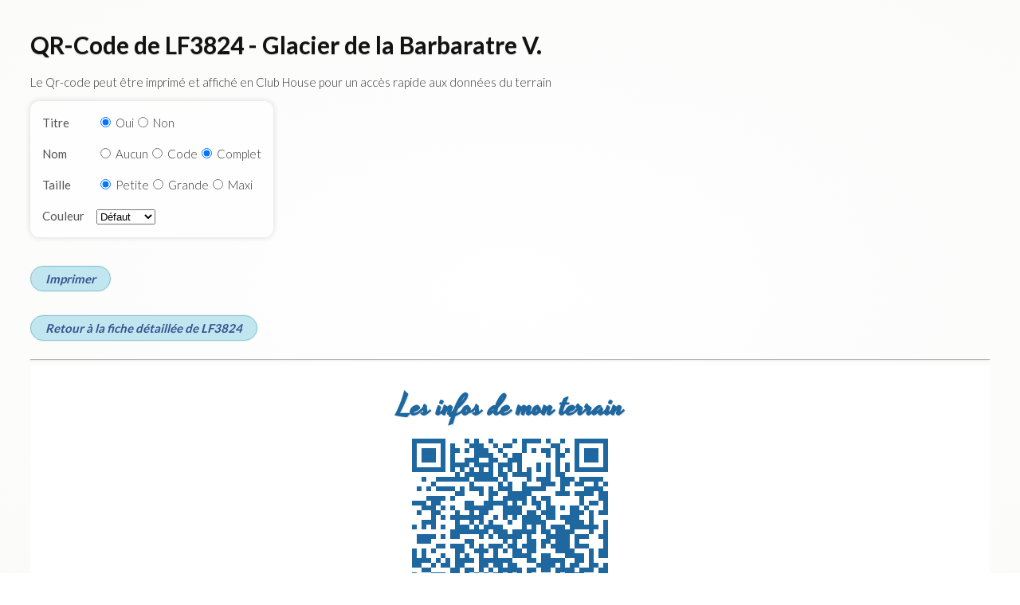

--- FILE ---
content_type: text/html; charset=UTF-8
request_url: https://map.aerobreak.com/qrcode.php?id=LF3824&d=1719196451&z=12&lt=45.160556&lg=6.1388890000001&ct=altisurfaces
body_size: 4192
content:
<!DOCTYPE HTML PUBLIC "-//W3C//DTD HTML 4.0 Transitional//EN"><html><head>
<title>QR-CODE LF3824 - Glacier de la Barbaratre V.</title>
<META NAME="DESCRIPTION" CONTENT="QR-CODE de l'aérodrome LF3824">
<meta http-equiv="content-type" content="text/html; charset=utf-8" lang="fr"><meta name="viewport" content="width=device-width, initial-scale=1.0, maximum-scale=1.0"><script src="js/script-qrcode.js"></script><link rel="stylesheet" href="style/style-qrcode.css"><link rel="stylesheet" href="style/style-fiche.css?v=20221021"></head>
<body><div class="css_noprint"><h1 id="css_js-prox-title">QR-Code de LF3824 - Glacier de la Barbaratre V.</h1><p>Le Qr-code peut être imprimé et affiché en Club House pour un accès rapide aux données du terrain</p><div id="js-activjs" style="display:none"><form><div class="css_tbl_1 css_tblformat"><div><div>Titre</div><div><input type="radio" name="printtitle" value="printtitle_oui" class="js-printtitle" id="printtitle_oui_sel" checked="checked"> <label for="printtitle_oui_sel">Oui</label><input type="radio" name="printtitle" value="printtitle_non" class="js-printtitle" id="printtitle_non_sel"> <label for="printtitle_non_sel">Non</label></div></div><div><div>Nom</div><div><input type="radio" name="printname" value="printname_aucun" class="js-printname" id="printname_aucun_sel"> <label for="printname_aucun_sel">Aucun</label><input type="radio" name="printname" value="printname_code" class="js-printname" id="printname_code_sel"> <label for="printname_code_sel">Code</label><input type="radio" name="printname" value="printname_complet" class="js-printname" id="printname_complet_sel" checked="checked"> <label for="printname_complet_sel">Complet</label></div></div><div><div>Taille</div><div><input type="radio" name="printsize" value="1" class="js-printsize" id="printsize_petite_sel" checked="checked"> <label for="printsize_petite_sel">Petite</label><input type="radio" name="printsize" value="1.5" class="js-printsize" id="printsize_grande_sel"> <label for="printsize_grande_sel">Grande</label><input type="radio" name="printsize" value="2" class="js-printsize" id="printsize_max_sel"> <label for="printsize_max_sel">Maxi</label></div></div><div><div>Couleur</div><div><select name="printcolor" id="printcolor_sel"><OPTION VALUE="#1f679f" STYLE="color:#FFFFFF;background-color:#1f679f" selected="selected">Défaut</option><OPTION VALUE="#000000" STYLE="color:#FFFFFF;background-color:#000000">Noir</option><OPTION VALUE="#CC0000" STYLE="color:#FFFFFF;background-color:#CC0000">Rouge</option><OPTION VALUE="#0000FF" STYLE="color:#FFFFFF;background-color:#0000FF">Bleu</option><OPTION VALUE="#009799" STYLE="color:#000000;background-color:#009799">Bleu-vert</option><OPTION VALUE="#800080" STYLE="color:#FFFFFF;background-color:#800080">Pourpre</option><OPTION VALUE="#434343" STYLE="color:#FFFFFF;background-color:#434343">Gris</option><OPTION VALUE="#FF00FF" STYLE="color:#FFFFFF;background-color:#FF00FF">Fuchsia</option><OPTION VALUE="#008000" STYLE="color:#FFFFFF;background-color:#008000">Vert</option><OPTION VALUE="#00FFFF" STYLE="color:#000000;background-color:#00FFFF">Cyan</option><OPTION VALUE="#800000" STYLE="color:#FFFFFF;background-color:#800000">Marron</option></select></div></div></div></form><a href="#" target="_blank" class="css_bigbt" id="js-printqrcode">Imprimer</a></div><div id="css_js-qrcode-return" class="css_noprint"><a href="aerodrome-LF3824.html?d=1769108881&z=12&lt=45.160556&lg=6.1388890000001&ct=altisurfaces" class="css_bigbt" target="_top">Retour à la fiche détaillée de LF3824</a></div><hr></div><div id="css_printarea"><div id="css_innerprintarea"><div id="js-paramtitle"><h3>Les infos de mon terrain</h3></div><div id="js-qrcode_div"><?xml version="1.0" standalone="no"?>
<!DOCTYPE svg PUBLIC "-//W3C//DTD SVG 1.1//EN" "http://www.w3.org/Graphics/SVG/1.1/DTD/svg11.dtd">
<svg width="246" height="246" version="1.1" xmlns="http://www.w3.org/2000/svg">
	<desc>https://map.aerobreak.com/aerodrome-LF3824.html</desc>
	<g id="elements" fill="#1f679f" stroke="none">
		<rect x="0" y="0" width="6" height="6" />
		<rect x="6" y="0" width="6" height="6" />
		<rect x="12" y="0" width="6" height="6" />
		<rect x="18" y="0" width="6" height="6" />
		<rect x="24" y="0" width="6" height="6" />
		<rect x="30" y="0" width="6" height="6" />
		<rect x="36" y="0" width="6" height="6" />
		<rect x="66" y="0" width="6" height="6" />
		<rect x="78" y="0" width="6" height="6" />
		<rect x="96" y="0" width="6" height="6" />
		<rect x="126" y="0" width="6" height="6" />
		<rect x="138" y="0" width="6" height="6" />
		<rect x="144" y="0" width="6" height="6" />
		<rect x="150" y="0" width="6" height="6" />
		<rect x="156" y="0" width="6" height="6" />
		<rect x="168" y="0" width="6" height="6" />
		<rect x="186" y="0" width="6" height="6" />
		<rect x="204" y="0" width="6" height="6" />
		<rect x="210" y="0" width="6" height="6" />
		<rect x="216" y="0" width="6" height="6" />
		<rect x="222" y="0" width="6" height="6" />
		<rect x="228" y="0" width="6" height="6" />
		<rect x="234" y="0" width="6" height="6" />
		<rect x="240" y="0" width="6" height="6" />
		<rect x="0" y="6" width="6" height="6" />
		<rect x="36" y="6" width="6" height="6" />
		<rect x="48" y="6" width="6" height="6" />
		<rect x="72" y="6" width="6" height="6" />
		<rect x="78" y="6" width="6" height="6" />
		<rect x="84" y="6" width="6" height="6" />
		<rect x="102" y="6" width="6" height="6" />
		<rect x="114" y="6" width="6" height="6" />
		<rect x="120" y="6" width="6" height="6" />
		<rect x="138" y="6" width="6" height="6" />
		<rect x="174" y="6" width="6" height="6" />
		<rect x="180" y="6" width="6" height="6" />
		<rect x="204" y="6" width="6" height="6" />
		<rect x="240" y="6" width="6" height="6" />
		<rect x="0" y="12" width="6" height="6" />
		<rect x="12" y="12" width="6" height="6" />
		<rect x="18" y="12" width="6" height="6" />
		<rect x="24" y="12" width="6" height="6" />
		<rect x="36" y="12" width="6" height="6" />
		<rect x="48" y="12" width="6" height="6" />
		<rect x="54" y="12" width="6" height="6" />
		<rect x="66" y="12" width="6" height="6" />
		<rect x="78" y="12" width="6" height="6" />
		<rect x="84" y="12" width="6" height="6" />
		<rect x="90" y="12" width="6" height="6" />
		<rect x="108" y="12" width="6" height="6" />
		<rect x="138" y="12" width="6" height="6" />
		<rect x="150" y="12" width="6" height="6" />
		<rect x="162" y="12" width="6" height="6" />
		<rect x="168" y="12" width="6" height="6" />
		<rect x="180" y="12" width="6" height="6" />
		<rect x="192" y="12" width="6" height="6" />
		<rect x="204" y="12" width="6" height="6" />
		<rect x="216" y="12" width="6" height="6" />
		<rect x="222" y="12" width="6" height="6" />
		<rect x="228" y="12" width="6" height="6" />
		<rect x="240" y="12" width="6" height="6" />
		<rect x="0" y="18" width="6" height="6" />
		<rect x="12" y="18" width="6" height="6" />
		<rect x="18" y="18" width="6" height="6" />
		<rect x="24" y="18" width="6" height="6" />
		<rect x="36" y="18" width="6" height="6" />
		<rect x="48" y="18" width="6" height="6" />
		<rect x="78" y="18" width="6" height="6" />
		<rect x="84" y="18" width="6" height="6" />
		<rect x="90" y="18" width="6" height="6" />
		<rect x="96" y="18" width="6" height="6" />
		<rect x="114" y="18" width="6" height="6" />
		<rect x="126" y="18" width="6" height="6" />
		<rect x="132" y="18" width="6" height="6" />
		<rect x="168" y="18" width="6" height="6" />
		<rect x="180" y="18" width="6" height="6" />
		<rect x="186" y="18" width="6" height="6" />
		<rect x="204" y="18" width="6" height="6" />
		<rect x="216" y="18" width="6" height="6" />
		<rect x="222" y="18" width="6" height="6" />
		<rect x="228" y="18" width="6" height="6" />
		<rect x="240" y="18" width="6" height="6" />
		<rect x="0" y="24" width="6" height="6" />
		<rect x="12" y="24" width="6" height="6" />
		<rect x="18" y="24" width="6" height="6" />
		<rect x="24" y="24" width="6" height="6" />
		<rect x="36" y="24" width="6" height="6" />
		<rect x="48" y="24" width="6" height="6" />
		<rect x="66" y="24" width="6" height="6" />
		<rect x="72" y="24" width="6" height="6" />
		<rect x="78" y="24" width="6" height="6" />
		<rect x="96" y="24" width="6" height="6" />
		<rect x="102" y="24" width="6" height="6" />
		<rect x="120" y="24" width="6" height="6" />
		<rect x="126" y="24" width="6" height="6" />
		<rect x="132" y="24" width="6" height="6" />
		<rect x="180" y="24" width="6" height="6" />
		<rect x="204" y="24" width="6" height="6" />
		<rect x="216" y="24" width="6" height="6" />
		<rect x="222" y="24" width="6" height="6" />
		<rect x="228" y="24" width="6" height="6" />
		<rect x="240" y="24" width="6" height="6" />
		<rect x="0" y="30" width="6" height="6" />
		<rect x="36" y="30" width="6" height="6" />
		<rect x="48" y="30" width="6" height="6" />
		<rect x="54" y="30" width="6" height="6" />
		<rect x="60" y="30" width="6" height="6" />
		<rect x="66" y="30" width="6" height="6" />
		<rect x="78" y="30" width="6" height="6" />
		<rect x="84" y="30" width="6" height="6" />
		<rect x="90" y="30" width="6" height="6" />
		<rect x="96" y="30" width="6" height="6" />
		<rect x="108" y="30" width="6" height="6" />
		<rect x="114" y="30" width="6" height="6" />
		<rect x="120" y="30" width="6" height="6" />
		<rect x="132" y="30" width="6" height="6" />
		<rect x="156" y="30" width="6" height="6" />
		<rect x="168" y="30" width="6" height="6" />
		<rect x="180" y="30" width="6" height="6" />
		<rect x="192" y="30" width="6" height="6" />
		<rect x="204" y="30" width="6" height="6" />
		<rect x="240" y="30" width="6" height="6" />
		<rect x="0" y="36" width="6" height="6" />
		<rect x="6" y="36" width="6" height="6" />
		<rect x="12" y="36" width="6" height="6" />
		<rect x="18" y="36" width="6" height="6" />
		<rect x="24" y="36" width="6" height="6" />
		<rect x="30" y="36" width="6" height="6" />
		<rect x="36" y="36" width="6" height="6" />
		<rect x="48" y="36" width="6" height="6" />
		<rect x="60" y="36" width="6" height="6" />
		<rect x="72" y="36" width="6" height="6" />
		<rect x="84" y="36" width="6" height="6" />
		<rect x="96" y="36" width="6" height="6" />
		<rect x="108" y="36" width="6" height="6" />
		<rect x="120" y="36" width="6" height="6" />
		<rect x="132" y="36" width="6" height="6" />
		<rect x="144" y="36" width="6" height="6" />
		<rect x="156" y="36" width="6" height="6" />
		<rect x="168" y="36" width="6" height="6" />
		<rect x="180" y="36" width="6" height="6" />
		<rect x="192" y="36" width="6" height="6" />
		<rect x="204" y="36" width="6" height="6" />
		<rect x="210" y="36" width="6" height="6" />
		<rect x="216" y="36" width="6" height="6" />
		<rect x="222" y="36" width="6" height="6" />
		<rect x="228" y="36" width="6" height="6" />
		<rect x="234" y="36" width="6" height="6" />
		<rect x="240" y="36" width="6" height="6" />
		<rect x="54" y="42" width="6" height="6" />
		<rect x="66" y="42" width="6" height="6" />
		<rect x="72" y="42" width="6" height="6" />
		<rect x="78" y="42" width="6" height="6" />
		<rect x="84" y="42" width="6" height="6" />
		<rect x="90" y="42" width="6" height="6" />
		<rect x="96" y="42" width="6" height="6" />
		<rect x="108" y="42" width="6" height="6" />
		<rect x="114" y="42" width="6" height="6" />
		<rect x="126" y="42" width="6" height="6" />
		<rect x="132" y="42" width="6" height="6" />
		<rect x="138" y="42" width="6" height="6" />
		<rect x="144" y="42" width="6" height="6" />
		<rect x="168" y="42" width="6" height="6" />
		<rect x="180" y="42" width="6" height="6" />
		<rect x="186" y="42" width="6" height="6" />
		<rect x="12" y="48" width="6" height="6" />
		<rect x="30" y="48" width="6" height="6" />
		<rect x="36" y="48" width="6" height="6" />
		<rect x="42" y="48" width="6" height="6" />
		<rect x="48" y="48" width="6" height="6" />
		<rect x="54" y="48" width="6" height="6" />
		<rect x="60" y="48" width="6" height="6" />
		<rect x="66" y="48" width="6" height="6" />
		<rect x="78" y="48" width="6" height="6" />
		<rect x="84" y="48" width="6" height="6" />
		<rect x="90" y="48" width="6" height="6" />
		<rect x="96" y="48" width="6" height="6" />
		<rect x="102" y="48" width="6" height="6" />
		<rect x="114" y="48" width="6" height="6" />
		<rect x="144" y="48" width="6" height="6" />
		<rect x="156" y="48" width="6" height="6" />
		<rect x="162" y="48" width="6" height="6" />
		<rect x="168" y="48" width="6" height="6" />
		<rect x="186" y="48" width="6" height="6" />
		<rect x="192" y="48" width="6" height="6" />
		<rect x="198" y="48" width="6" height="6" />
		<rect x="210" y="48" width="6" height="6" />
		<rect x="216" y="48" width="6" height="6" />
		<rect x="222" y="48" width="6" height="6" />
		<rect x="228" y="48" width="6" height="6" />
		<rect x="234" y="48" width="6" height="6" />
		<rect x="24" y="54" width="6" height="6" />
		<rect x="72" y="54" width="6" height="6" />
		<rect x="108" y="54" width="6" height="6" />
		<rect x="120" y="54" width="6" height="6" />
		<rect x="138" y="54" width="6" height="6" />
		<rect x="162" y="54" width="6" height="6" />
		<rect x="168" y="54" width="6" height="6" />
		<rect x="174" y="54" width="6" height="6" />
		<rect x="186" y="54" width="6" height="6" />
		<rect x="192" y="54" width="6" height="6" />
		<rect x="204" y="54" width="6" height="6" />
		<rect x="210" y="54" width="6" height="6" />
		<rect x="228" y="54" width="6" height="6" />
		<rect x="240" y="54" width="6" height="6" />
		<rect x="6" y="60" width="6" height="6" />
		<rect x="18" y="60" width="6" height="6" />
		<rect x="30" y="60" width="6" height="6" />
		<rect x="36" y="60" width="6" height="6" />
		<rect x="42" y="60" width="6" height="6" />
		<rect x="48" y="60" width="6" height="6" />
		<rect x="60" y="60" width="6" height="6" />
		<rect x="72" y="60" width="6" height="6" />
		<rect x="78" y="60" width="6" height="6" />
		<rect x="84" y="60" width="6" height="6" />
		<rect x="96" y="60" width="6" height="6" />
		<rect x="108" y="60" width="6" height="6" />
		<rect x="114" y="60" width="6" height="6" />
		<rect x="120" y="60" width="6" height="6" />
		<rect x="138" y="60" width="6" height="6" />
		<rect x="144" y="60" width="6" height="6" />
		<rect x="150" y="60" width="6" height="6" />
		<rect x="156" y="60" width="6" height="6" />
		<rect x="162" y="60" width="6" height="6" />
		<rect x="186" y="60" width="6" height="6" />
		<rect x="216" y="60" width="6" height="6" />
		<rect x="222" y="60" width="6" height="6" />
		<rect x="228" y="60" width="6" height="6" />
		<rect x="234" y="60" width="6" height="6" />
		<rect x="54" y="66" width="6" height="6" />
		<rect x="60" y="66" width="6" height="6" />
		<rect x="84" y="66" width="6" height="6" />
		<rect x="96" y="66" width="6" height="6" />
		<rect x="102" y="66" width="6" height="6" />
		<rect x="120" y="66" width="6" height="6" />
		<rect x="126" y="66" width="6" height="6" />
		<rect x="132" y="66" width="6" height="6" />
		<rect x="138" y="66" width="6" height="6" />
		<rect x="144" y="66" width="6" height="6" />
		<rect x="180" y="66" width="6" height="6" />
		<rect x="186" y="66" width="6" height="6" />
		<rect x="192" y="66" width="6" height="6" />
		<rect x="204" y="66" width="6" height="6" />
		<rect x="210" y="66" width="6" height="6" />
		<rect x="216" y="66" width="6" height="6" />
		<rect x="222" y="66" width="6" height="6" />
		<rect x="234" y="66" width="6" height="6" />
		<rect x="240" y="66" width="6" height="6" />
		<rect x="18" y="72" width="6" height="6" />
		<rect x="24" y="72" width="6" height="6" />
		<rect x="30" y="72" width="6" height="6" />
		<rect x="36" y="72" width="6" height="6" />
		<rect x="48" y="72" width="6" height="6" />
		<rect x="96" y="72" width="6" height="6" />
		<rect x="114" y="72" width="6" height="6" />
		<rect x="120" y="72" width="6" height="6" />
		<rect x="126" y="72" width="6" height="6" />
		<rect x="132" y="72" width="6" height="6" />
		<rect x="138" y="72" width="6" height="6" />
		<rect x="150" y="72" width="6" height="6" />
		<rect x="162" y="72" width="6" height="6" />
		<rect x="168" y="72" width="6" height="6" />
		<rect x="210" y="72" width="6" height="6" />
		<rect x="234" y="72" width="6" height="6" />
		<rect x="240" y="72" width="6" height="6" />
		<rect x="0" y="78" width="6" height="6" />
		<rect x="6" y="78" width="6" height="6" />
		<rect x="12" y="78" width="6" height="6" />
		<rect x="24" y="78" width="6" height="6" />
		<rect x="30" y="78" width="6" height="6" />
		<rect x="66" y="78" width="6" height="6" />
		<rect x="72" y="78" width="6" height="6" />
		<rect x="90" y="78" width="6" height="6" />
		<rect x="96" y="78" width="6" height="6" />
		<rect x="102" y="78" width="6" height="6" />
		<rect x="108" y="78" width="6" height="6" />
		<rect x="114" y="78" width="6" height="6" />
		<rect x="126" y="78" width="6" height="6" />
		<rect x="138" y="78" width="6" height="6" />
		<rect x="150" y="78" width="6" height="6" />
		<rect x="156" y="78" width="6" height="6" />
		<rect x="168" y="78" width="6" height="6" />
		<rect x="210" y="78" width="6" height="6" />
		<rect x="222" y="78" width="6" height="6" />
		<rect x="228" y="78" width="6" height="6" />
		<rect x="240" y="78" width="6" height="6" />
		<rect x="12" y="84" width="6" height="6" />
		<rect x="18" y="84" width="6" height="6" />
		<rect x="24" y="84" width="6" height="6" />
		<rect x="36" y="84" width="6" height="6" />
		<rect x="48" y="84" width="6" height="6" />
		<rect x="66" y="84" width="6" height="6" />
		<rect x="72" y="84" width="6" height="6" />
		<rect x="78" y="84" width="6" height="6" />
		<rect x="84" y="84" width="6" height="6" />
		<rect x="90" y="84" width="6" height="6" />
		<rect x="96" y="84" width="6" height="6" />
		<rect x="114" y="84" width="6" height="6" />
		<rect x="120" y="84" width="6" height="6" />
		<rect x="126" y="84" width="6" height="6" />
		<rect x="132" y="84" width="6" height="6" />
		<rect x="156" y="84" width="6" height="6" />
		<rect x="168" y="84" width="6" height="6" />
		<rect x="174" y="84" width="6" height="6" />
		<rect x="186" y="84" width="6" height="6" />
		<rect x="198" y="84" width="6" height="6" />
		<rect x="204" y="84" width="6" height="6" />
		<rect x="216" y="84" width="6" height="6" />
		<rect x="240" y="84" width="6" height="6" />
		<rect x="6" y="90" width="6" height="6" />
		<rect x="24" y="90" width="6" height="6" />
		<rect x="30" y="90" width="6" height="6" />
		<rect x="54" y="90" width="6" height="6" />
		<rect x="72" y="90" width="6" height="6" />
		<rect x="84" y="90" width="6" height="6" />
		<rect x="90" y="90" width="6" height="6" />
		<rect x="114" y="90" width="6" height="6" />
		<rect x="120" y="90" width="6" height="6" />
		<rect x="126" y="90" width="6" height="6" />
		<rect x="132" y="90" width="6" height="6" />
		<rect x="144" y="90" width="6" height="6" />
		<rect x="150" y="90" width="6" height="6" />
		<rect x="162" y="90" width="6" height="6" />
		<rect x="168" y="90" width="6" height="6" />
		<rect x="174" y="90" width="6" height="6" />
		<rect x="198" y="90" width="6" height="6" />
		<rect x="204" y="90" width="6" height="6" />
		<rect x="210" y="90" width="6" height="6" />
		<rect x="222" y="90" width="6" height="6" />
		<rect x="234" y="90" width="6" height="6" />
		<rect x="240" y="90" width="6" height="6" />
		<rect x="24" y="96" width="6" height="6" />
		<rect x="36" y="96" width="6" height="6" />
		<rect x="48" y="96" width="6" height="6" />
		<rect x="54" y="96" width="6" height="6" />
		<rect x="60" y="96" width="6" height="6" />
		<rect x="66" y="96" width="6" height="6" />
		<rect x="72" y="96" width="6" height="6" />
		<rect x="78" y="96" width="6" height="6" />
		<rect x="84" y="96" width="6" height="6" />
		<rect x="102" y="96" width="6" height="6" />
		<rect x="114" y="96" width="6" height="6" />
		<rect x="126" y="96" width="6" height="6" />
		<rect x="138" y="96" width="6" height="6" />
		<rect x="144" y="96" width="6" height="6" />
		<rect x="150" y="96" width="6" height="6" />
		<rect x="156" y="96" width="6" height="6" />
		<rect x="168" y="96" width="6" height="6" />
		<rect x="174" y="96" width="6" height="6" />
		<rect x="186" y="96" width="6" height="6" />
		<rect x="192" y="96" width="6" height="6" />
		<rect x="198" y="96" width="6" height="6" />
		<rect x="204" y="96" width="6" height="6" />
		<rect x="222" y="96" width="6" height="6" />
		<rect x="12" y="102" width="6" height="6" />
		<rect x="18" y="102" width="6" height="6" />
		<rect x="24" y="102" width="6" height="6" />
		<rect x="54" y="102" width="6" height="6" />
		<rect x="72" y="102" width="6" height="6" />
		<rect x="84" y="102" width="6" height="6" />
		<rect x="96" y="102" width="6" height="6" />
		<rect x="120" y="102" width="6" height="6" />
		<rect x="138" y="102" width="6" height="6" />
		<rect x="144" y="102" width="6" height="6" />
		<rect x="150" y="102" width="6" height="6" />
		<rect x="156" y="102" width="6" height="6" />
		<rect x="162" y="102" width="6" height="6" />
		<rect x="192" y="102" width="6" height="6" />
		<rect x="198" y="102" width="6" height="6" />
		<rect x="204" y="102" width="6" height="6" />
		<rect x="210" y="102" width="6" height="6" />
		<rect x="222" y="102" width="6" height="6" />
		<rect x="240" y="102" width="6" height="6" />
		<rect x="0" y="108" width="6" height="6" />
		<rect x="12" y="108" width="6" height="6" />
		<rect x="24" y="108" width="6" height="6" />
		<rect x="36" y="108" width="6" height="6" />
		<rect x="54" y="108" width="6" height="6" />
		<rect x="60" y="108" width="6" height="6" />
		<rect x="66" y="108" width="6" height="6" />
		<rect x="78" y="108" width="6" height="6" />
		<rect x="90" y="108" width="6" height="6" />
		<rect x="96" y="108" width="6" height="6" />
		<rect x="102" y="108" width="6" height="6" />
		<rect x="108" y="108" width="6" height="6" />
		<rect x="138" y="108" width="6" height="6" />
		<rect x="150" y="108" width="6" height="6" />
		<rect x="162" y="108" width="6" height="6" />
		<rect x="174" y="108" width="6" height="6" />
		<rect x="180" y="108" width="6" height="6" />
		<rect x="186" y="108" width="6" height="6" />
		<rect x="198" y="108" width="6" height="6" />
		<rect x="204" y="108" width="6" height="6" />
		<rect x="210" y="108" width="6" height="6" />
		<rect x="216" y="108" width="6" height="6" />
		<rect x="222" y="108" width="6" height="6" />
		<rect x="228" y="108" width="6" height="6" />
		<rect x="240" y="108" width="6" height="6" />
		<rect x="48" y="114" width="6" height="6" />
		<rect x="54" y="114" width="6" height="6" />
		<rect x="60" y="114" width="6" height="6" />
		<rect x="66" y="114" width="6" height="6" />
		<rect x="72" y="114" width="6" height="6" />
		<rect x="78" y="114" width="6" height="6" />
		<rect x="84" y="114" width="6" height="6" />
		<rect x="90" y="114" width="6" height="6" />
		<rect x="102" y="114" width="6" height="6" />
		<rect x="108" y="114" width="6" height="6" />
		<rect x="114" y="114" width="6" height="6" />
		<rect x="126" y="114" width="6" height="6" />
		<rect x="132" y="114" width="6" height="6" />
		<rect x="138" y="114" width="6" height="6" />
		<rect x="144" y="114" width="6" height="6" />
		<rect x="150" y="114" width="6" height="6" />
		<rect x="162" y="114" width="6" height="6" />
		<rect x="168" y="114" width="6" height="6" />
		<rect x="180" y="114" width="6" height="6" />
		<rect x="186" y="114" width="6" height="6" />
		<rect x="192" y="114" width="6" height="6" />
		<rect x="198" y="114" width="6" height="6" />
		<rect x="222" y="114" width="6" height="6" />
		<rect x="240" y="114" width="6" height="6" />
		<rect x="6" y="120" width="6" height="6" />
		<rect x="12" y="120" width="6" height="6" />
		<rect x="18" y="120" width="6" height="6" />
		<rect x="24" y="120" width="6" height="6" />
		<rect x="36" y="120" width="6" height="6" />
		<rect x="48" y="120" width="6" height="6" />
		<rect x="54" y="120" width="6" height="6" />
		<rect x="84" y="120" width="6" height="6" />
		<rect x="96" y="120" width="6" height="6" />
		<rect x="108" y="120" width="6" height="6" />
		<rect x="114" y="120" width="6" height="6" />
		<rect x="120" y="120" width="6" height="6" />
		<rect x="126" y="120" width="6" height="6" />
		<rect x="132" y="120" width="6" height="6" />
		<rect x="144" y="120" width="6" height="6" />
		<rect x="168" y="120" width="6" height="6" />
		<rect x="174" y="120" width="6" height="6" />
		<rect x="180" y="120" width="6" height="6" />
		<rect x="186" y="120" width="6" height="6" />
		<rect x="192" y="120" width="6" height="6" />
		<rect x="204" y="120" width="6" height="6" />
		<rect x="210" y="120" width="6" height="6" />
		<rect x="216" y="120" width="6" height="6" />
		<rect x="234" y="120" width="6" height="6" />
		<rect x="240" y="120" width="6" height="6" />
		<rect x="6" y="126" width="6" height="6" />
		<rect x="12" y="126" width="6" height="6" />
		<rect x="18" y="126" width="6" height="6" />
		<rect x="66" y="126" width="6" height="6" />
		<rect x="72" y="126" width="6" height="6" />
		<rect x="114" y="126" width="6" height="6" />
		<rect x="126" y="126" width="6" height="6" />
		<rect x="144" y="126" width="6" height="6" />
		<rect x="150" y="126" width="6" height="6" />
		<rect x="162" y="126" width="6" height="6" />
		<rect x="168" y="126" width="6" height="6" />
		<rect x="180" y="126" width="6" height="6" />
		<rect x="186" y="126" width="6" height="6" />
		<rect x="192" y="126" width="6" height="6" />
		<rect x="204" y="126" width="6" height="6" />
		<rect x="240" y="126" width="6" height="6" />
		<rect x="30" y="132" width="6" height="6" />
		<rect x="36" y="132" width="6" height="6" />
		<rect x="48" y="132" width="6" height="6" />
		<rect x="54" y="132" width="6" height="6" />
		<rect x="60" y="132" width="6" height="6" />
		<rect x="72" y="132" width="6" height="6" />
		<rect x="84" y="132" width="6" height="6" />
		<rect x="96" y="132" width="6" height="6" />
		<rect x="102" y="132" width="6" height="6" />
		<rect x="108" y="132" width="6" height="6" />
		<rect x="120" y="132" width="6" height="6" />
		<rect x="126" y="132" width="6" height="6" />
		<rect x="138" y="132" width="6" height="6" />
		<rect x="144" y="132" width="6" height="6" />
		<rect x="150" y="132" width="6" height="6" />
		<rect x="162" y="132" width="6" height="6" />
		<rect x="174" y="132" width="6" height="6" />
		<rect x="180" y="132" width="6" height="6" />
		<rect x="186" y="132" width="6" height="6" />
		<rect x="192" y="132" width="6" height="6" />
		<rect x="204" y="132" width="6" height="6" />
		<rect x="210" y="132" width="6" height="6" />
		<rect x="216" y="132" width="6" height="6" />
		<rect x="240" y="132" width="6" height="6" />
		<rect x="0" y="138" width="6" height="6" />
		<rect x="12" y="138" width="6" height="6" />
		<rect x="24" y="138" width="6" height="6" />
		<rect x="54" y="138" width="6" height="6" />
		<rect x="60" y="138" width="6" height="6" />
		<rect x="78" y="138" width="6" height="6" />
		<rect x="84" y="138" width="6" height="6" />
		<rect x="90" y="138" width="6" height="6" />
		<rect x="102" y="138" width="6" height="6" />
		<rect x="114" y="138" width="6" height="6" />
		<rect x="126" y="138" width="6" height="6" />
		<rect x="132" y="138" width="6" height="6" />
		<rect x="144" y="138" width="6" height="6" />
		<rect x="150" y="138" width="6" height="6" />
		<rect x="180" y="138" width="6" height="6" />
		<rect x="186" y="138" width="6" height="6" />
		<rect x="192" y="138" width="6" height="6" />
		<rect x="198" y="138" width="6" height="6" />
		<rect x="222" y="138" width="6" height="6" />
		<rect x="234" y="138" width="6" height="6" />
		<rect x="240" y="138" width="6" height="6" />
		<rect x="0" y="144" width="6" height="6" />
		<rect x="12" y="144" width="6" height="6" />
		<rect x="36" y="144" width="6" height="6" />
		<rect x="54" y="144" width="6" height="6" />
		<rect x="66" y="144" width="6" height="6" />
		<rect x="84" y="144" width="6" height="6" />
		<rect x="102" y="144" width="6" height="6" />
		<rect x="126" y="144" width="6" height="6" />
		<rect x="132" y="144" width="6" height="6" />
		<rect x="138" y="144" width="6" height="6" />
		<rect x="144" y="144" width="6" height="6" />
		<rect x="162" y="144" width="6" height="6" />
		<rect x="168" y="144" width="6" height="6" />
		<rect x="192" y="144" width="6" height="6" />
		<rect x="198" y="144" width="6" height="6" />
		<rect x="204" y="144" width="6" height="6" />
		<rect x="210" y="144" width="6" height="6" />
		<rect x="222" y="144" width="6" height="6" />
		<rect x="234" y="144" width="6" height="6" />
		<rect x="240" y="144" width="6" height="6" />
		<rect x="0" y="150" width="6" height="6" />
		<rect x="6" y="150" width="6" height="6" />
		<rect x="12" y="150" width="6" height="6" />
		<rect x="18" y="150" width="6" height="6" />
		<rect x="30" y="150" width="6" height="6" />
		<rect x="42" y="150" width="6" height="6" />
		<rect x="54" y="150" width="6" height="6" />
		<rect x="60" y="150" width="6" height="6" />
		<rect x="66" y="150" width="6" height="6" />
		<rect x="72" y="150" width="6" height="6" />
		<rect x="84" y="150" width="6" height="6" />
		<rect x="90" y="150" width="6" height="6" />
		<rect x="96" y="150" width="6" height="6" />
		<rect x="102" y="150" width="6" height="6" />
		<rect x="108" y="150" width="6" height="6" />
		<rect x="114" y="150" width="6" height="6" />
		<rect x="120" y="150" width="6" height="6" />
		<rect x="144" y="150" width="6" height="6" />
		<rect x="150" y="150" width="6" height="6" />
		<rect x="162" y="150" width="6" height="6" />
		<rect x="168" y="150" width="6" height="6" />
		<rect x="174" y="150" width="6" height="6" />
		<rect x="180" y="150" width="6" height="6" />
		<rect x="186" y="150" width="6" height="6" />
		<rect x="204" y="150" width="6" height="6" />
		<rect x="210" y="150" width="6" height="6" />
		<rect x="222" y="150" width="6" height="6" />
		<rect x="0" y="156" width="6" height="6" />
		<rect x="6" y="156" width="6" height="6" />
		<rect x="24" y="156" width="6" height="6" />
		<rect x="36" y="156" width="6" height="6" />
		<rect x="42" y="156" width="6" height="6" />
		<rect x="54" y="156" width="6" height="6" />
		<rect x="60" y="156" width="6" height="6" />
		<rect x="84" y="156" width="6" height="6" />
		<rect x="90" y="156" width="6" height="6" />
		<rect x="102" y="156" width="6" height="6" />
		<rect x="108" y="156" width="6" height="6" />
		<rect x="120" y="156" width="6" height="6" />
		<rect x="126" y="156" width="6" height="6" />
		<rect x="156" y="156" width="6" height="6" />
		<rect x="162" y="156" width="6" height="6" />
		<rect x="168" y="156" width="6" height="6" />
		<rect x="174" y="156" width="6" height="6" />
		<rect x="186" y="156" width="6" height="6" />
		<rect x="198" y="156" width="6" height="6" />
		<rect x="204" y="156" width="6" height="6" />
		<rect x="222" y="156" width="6" height="6" />
		<rect x="228" y="156" width="6" height="6" />
		<rect x="240" y="156" width="6" height="6" />
		<rect x="12" y="162" width="6" height="6" />
		<rect x="18" y="162" width="6" height="6" />
		<rect x="48" y="162" width="6" height="6" />
		<rect x="54" y="162" width="6" height="6" />
		<rect x="66" y="162" width="6" height="6" />
		<rect x="72" y="162" width="6" height="6" />
		<rect x="84" y="162" width="6" height="6" />
		<rect x="96" y="162" width="6" height="6" />
		<rect x="108" y="162" width="6" height="6" />
		<rect x="114" y="162" width="6" height="6" />
		<rect x="120" y="162" width="6" height="6" />
		<rect x="126" y="162" width="6" height="6" />
		<rect x="132" y="162" width="6" height="6" />
		<rect x="144" y="162" width="6" height="6" />
		<rect x="150" y="162" width="6" height="6" />
		<rect x="162" y="162" width="6" height="6" />
		<rect x="168" y="162" width="6" height="6" />
		<rect x="180" y="162" width="6" height="6" />
		<rect x="186" y="162" width="6" height="6" />
		<rect x="192" y="162" width="6" height="6" />
		<rect x="198" y="162" width="6" height="6" />
		<rect x="210" y="162" width="6" height="6" />
		<rect x="216" y="162" width="6" height="6" />
		<rect x="222" y="162" width="6" height="6" />
		<rect x="234" y="162" width="6" height="6" />
		<rect x="240" y="162" width="6" height="6" />
		<rect x="0" y="168" width="6" height="6" />
		<rect x="24" y="168" width="6" height="6" />
		<rect x="30" y="168" width="6" height="6" />
		<rect x="36" y="168" width="6" height="6" />
		<rect x="48" y="168" width="6" height="6" />
		<rect x="54" y="168" width="6" height="6" />
		<rect x="66" y="168" width="6" height="6" />
		<rect x="78" y="168" width="6" height="6" />
		<rect x="90" y="168" width="6" height="6" />
		<rect x="102" y="168" width="6" height="6" />
		<rect x="108" y="168" width="6" height="6" />
		<rect x="120" y="168" width="6" height="6" />
		<rect x="132" y="168" width="6" height="6" />
		<rect x="144" y="168" width="6" height="6" />
		<rect x="180" y="168" width="6" height="6" />
		<rect x="192" y="168" width="6" height="6" />
		<rect x="198" y="168" width="6" height="6" />
		<rect x="204" y="168" width="6" height="6" />
		<rect x="210" y="168" width="6" height="6" />
		<rect x="234" y="168" width="6" height="6" />
		<rect x="240" y="168" width="6" height="6" />
		<rect x="18" y="174" width="6" height="6" />
		<rect x="24" y="174" width="6" height="6" />
		<rect x="30" y="174" width="6" height="6" />
		<rect x="60" y="174" width="6" height="6" />
		<rect x="84" y="174" width="6" height="6" />
		<rect x="90" y="174" width="6" height="6" />
		<rect x="96" y="174" width="6" height="6" />
		<rect x="102" y="174" width="6" height="6" />
		<rect x="132" y="174" width="6" height="6" />
		<rect x="192" y="174" width="6" height="6" />
		<rect x="198" y="174" width="6" height="6" />
		<rect x="210" y="174" width="6" height="6" />
		<rect x="240" y="174" width="6" height="6" />
		<rect x="0" y="180" width="6" height="6" />
		<rect x="6" y="180" width="6" height="6" />
		<rect x="18" y="180" width="6" height="6" />
		<rect x="24" y="180" width="6" height="6" />
		<rect x="30" y="180" width="6" height="6" />
		<rect x="36" y="180" width="6" height="6" />
		<rect x="60" y="180" width="6" height="6" />
		<rect x="66" y="180" width="6" height="6" />
		<rect x="72" y="180" width="6" height="6" />
		<rect x="78" y="180" width="6" height="6" />
		<rect x="108" y="180" width="6" height="6" />
		<rect x="126" y="180" width="6" height="6" />
		<rect x="132" y="180" width="6" height="6" />
		<rect x="138" y="180" width="6" height="6" />
		<rect x="162" y="180" width="6" height="6" />
		<rect x="174" y="180" width="6" height="6" />
		<rect x="192" y="180" width="6" height="6" />
		<rect x="198" y="180" width="6" height="6" />
		<rect x="210" y="180" width="6" height="6" />
		<rect x="222" y="180" width="6" height="6" />
		<rect x="240" y="180" width="6" height="6" />
		<rect x="12" y="186" width="6" height="6" />
		<rect x="18" y="186" width="6" height="6" />
		<rect x="30" y="186" width="6" height="6" />
		<rect x="42" y="186" width="6" height="6" />
		<rect x="54" y="186" width="6" height="6" />
		<rect x="60" y="186" width="6" height="6" />
		<rect x="120" y="186" width="6" height="6" />
		<rect x="132" y="186" width="6" height="6" />
		<rect x="138" y="186" width="6" height="6" />
		<rect x="150" y="186" width="6" height="6" />
		<rect x="156" y="186" width="6" height="6" />
		<rect x="174" y="186" width="6" height="6" />
		<rect x="180" y="186" width="6" height="6" />
		<rect x="186" y="186" width="6" height="6" />
		<rect x="192" y="186" width="6" height="6" />
		<rect x="204" y="186" width="6" height="6" />
		<rect x="222" y="186" width="6" height="6" />
		<rect x="240" y="186" width="6" height="6" />
		<rect x="0" y="192" width="6" height="6" />
		<rect x="6" y="192" width="6" height="6" />
		<rect x="12" y="192" width="6" height="6" />
		<rect x="30" y="192" width="6" height="6" />
		<rect x="36" y="192" width="6" height="6" />
		<rect x="60" y="192" width="6" height="6" />
		<rect x="66" y="192" width="6" height="6" />
		<rect x="96" y="192" width="6" height="6" />
		<rect x="108" y="192" width="6" height="6" />
		<rect x="120" y="192" width="6" height="6" />
		<rect x="138" y="192" width="6" height="6" />
		<rect x="144" y="192" width="6" height="6" />
		<rect x="150" y="192" width="6" height="6" />
		<rect x="156" y="192" width="6" height="6" />
		<rect x="162" y="192" width="6" height="6" />
		<rect x="168" y="192" width="6" height="6" />
		<rect x="180" y="192" width="6" height="6" />
		<rect x="192" y="192" width="6" height="6" />
		<rect x="198" y="192" width="6" height="6" />
		<rect x="204" y="192" width="6" height="6" />
		<rect x="210" y="192" width="6" height="6" />
		<rect x="216" y="192" width="6" height="6" />
		<rect x="234" y="192" width="6" height="6" />
		<rect x="240" y="192" width="6" height="6" />
		<rect x="48" y="198" width="6" height="6" />
		<rect x="54" y="198" width="6" height="6" />
		<rect x="66" y="198" width="6" height="6" />
		<rect x="90" y="198" width="6" height="6" />
		<rect x="102" y="198" width="6" height="6" />
		<rect x="114" y="198" width="6" height="6" />
		<rect x="120" y="198" width="6" height="6" />
		<rect x="126" y="198" width="6" height="6" />
		<rect x="132" y="198" width="6" height="6" />
		<rect x="144" y="198" width="6" height="6" />
		<rect x="150" y="198" width="6" height="6" />
		<rect x="162" y="198" width="6" height="6" />
		<rect x="168" y="198" width="6" height="6" />
		<rect x="174" y="198" width="6" height="6" />
		<rect x="192" y="198" width="6" height="6" />
		<rect x="216" y="198" width="6" height="6" />
		<rect x="234" y="198" width="6" height="6" />
		<rect x="240" y="198" width="6" height="6" />
		<rect x="0" y="204" width="6" height="6" />
		<rect x="6" y="204" width="6" height="6" />
		<rect x="12" y="204" width="6" height="6" />
		<rect x="18" y="204" width="6" height="6" />
		<rect x="24" y="204" width="6" height="6" />
		<rect x="30" y="204" width="6" height="6" />
		<rect x="36" y="204" width="6" height="6" />
		<rect x="48" y="204" width="6" height="6" />
		<rect x="54" y="204" width="6" height="6" />
		<rect x="102" y="204" width="6" height="6" />
		<rect x="108" y="204" width="6" height="6" />
		<rect x="132" y="204" width="6" height="6" />
		<rect x="144" y="204" width="6" height="6" />
		<rect x="150" y="204" width="6" height="6" />
		<rect x="156" y="204" width="6" height="6" />
		<rect x="162" y="204" width="6" height="6" />
		<rect x="168" y="204" width="6" height="6" />
		<rect x="186" y="204" width="6" height="6" />
		<rect x="192" y="204" width="6" height="6" />
		<rect x="204" y="204" width="6" height="6" />
		<rect x="216" y="204" width="6" height="6" />
		<rect x="222" y="204" width="6" height="6" />
		<rect x="240" y="204" width="6" height="6" />
		<rect x="0" y="210" width="6" height="6" />
		<rect x="36" y="210" width="6" height="6" />
		<rect x="48" y="210" width="6" height="6" />
		<rect x="66" y="210" width="6" height="6" />
		<rect x="114" y="210" width="6" height="6" />
		<rect x="126" y="210" width="6" height="6" />
		<rect x="138" y="210" width="6" height="6" />
		<rect x="150" y="210" width="6" height="6" />
		<rect x="174" y="210" width="6" height="6" />
		<rect x="186" y="210" width="6" height="6" />
		<rect x="192" y="210" width="6" height="6" />
		<rect x="216" y="210" width="6" height="6" />
		<rect x="222" y="210" width="6" height="6" />
		<rect x="234" y="210" width="6" height="6" />
		<rect x="0" y="216" width="6" height="6" />
		<rect x="12" y="216" width="6" height="6" />
		<rect x="18" y="216" width="6" height="6" />
		<rect x="24" y="216" width="6" height="6" />
		<rect x="36" y="216" width="6" height="6" />
		<rect x="66" y="216" width="6" height="6" />
		<rect x="78" y="216" width="6" height="6" />
		<rect x="90" y="216" width="6" height="6" />
		<rect x="126" y="216" width="6" height="6" />
		<rect x="132" y="216" width="6" height="6" />
		<rect x="138" y="216" width="6" height="6" />
		<rect x="168" y="216" width="6" height="6" />
		<rect x="174" y="216" width="6" height="6" />
		<rect x="186" y="216" width="6" height="6" />
		<rect x="192" y="216" width="6" height="6" />
		<rect x="198" y="216" width="6" height="6" />
		<rect x="204" y="216" width="6" height="6" />
		<rect x="210" y="216" width="6" height="6" />
		<rect x="216" y="216" width="6" height="6" />
		<rect x="222" y="216" width="6" height="6" />
		<rect x="240" y="216" width="6" height="6" />
		<rect x="0" y="222" width="6" height="6" />
		<rect x="12" y="222" width="6" height="6" />
		<rect x="18" y="222" width="6" height="6" />
		<rect x="24" y="222" width="6" height="6" />
		<rect x="36" y="222" width="6" height="6" />
		<rect x="72" y="222" width="6" height="6" />
		<rect x="78" y="222" width="6" height="6" />
		<rect x="90" y="222" width="6" height="6" />
		<rect x="96" y="222" width="6" height="6" />
		<rect x="108" y="222" width="6" height="6" />
		<rect x="120" y="222" width="6" height="6" />
		<rect x="132" y="222" width="6" height="6" />
		<rect x="150" y="222" width="6" height="6" />
		<rect x="156" y="222" width="6" height="6" />
		<rect x="162" y="222" width="6" height="6" />
		<rect x="168" y="222" width="6" height="6" />
		<rect x="210" y="222" width="6" height="6" />
		<rect x="216" y="222" width="6" height="6" />
		<rect x="228" y="222" width="6" height="6" />
		<rect x="240" y="222" width="6" height="6" />
		<rect x="0" y="228" width="6" height="6" />
		<rect x="12" y="228" width="6" height="6" />
		<rect x="18" y="228" width="6" height="6" />
		<rect x="24" y="228" width="6" height="6" />
		<rect x="36" y="228" width="6" height="6" />
		<rect x="48" y="228" width="6" height="6" />
		<rect x="60" y="228" width="6" height="6" />
		<rect x="66" y="228" width="6" height="6" />
		<rect x="78" y="228" width="6" height="6" />
		<rect x="84" y="228" width="6" height="6" />
		<rect x="90" y="228" width="6" height="6" />
		<rect x="96" y="228" width="6" height="6" />
		<rect x="108" y="228" width="6" height="6" />
		<rect x="114" y="228" width="6" height="6" />
		<rect x="120" y="228" width="6" height="6" />
		<rect x="126" y="228" width="6" height="6" />
		<rect x="132" y="228" width="6" height="6" />
		<rect x="156" y="228" width="6" height="6" />
		<rect x="162" y="228" width="6" height="6" />
		<rect x="174" y="228" width="6" height="6" />
		<rect x="180" y="228" width="6" height="6" />
		<rect x="186" y="228" width="6" height="6" />
		<rect x="192" y="228" width="6" height="6" />
		<rect x="198" y="228" width="6" height="6" />
		<rect x="216" y="228" width="6" height="6" />
		<rect x="234" y="228" width="6" height="6" />
		<rect x="240" y="228" width="6" height="6" />
		<rect x="0" y="234" width="6" height="6" />
		<rect x="36" y="234" width="6" height="6" />
		<rect x="72" y="234" width="6" height="6" />
		<rect x="78" y="234" width="6" height="6" />
		<rect x="84" y="234" width="6" height="6" />
		<rect x="114" y="234" width="6" height="6" />
		<rect x="120" y="234" width="6" height="6" />
		<rect x="132" y="234" width="6" height="6" />
		<rect x="138" y="234" width="6" height="6" />
		<rect x="144" y="234" width="6" height="6" />
		<rect x="156" y="234" width="6" height="6" />
		<rect x="162" y="234" width="6" height="6" />
		<rect x="168" y="234" width="6" height="6" />
		<rect x="192" y="234" width="6" height="6" />
		<rect x="204" y="234" width="6" height="6" />
		<rect x="222" y="234" width="6" height="6" />
		<rect x="0" y="240" width="6" height="6" />
		<rect x="6" y="240" width="6" height="6" />
		<rect x="12" y="240" width="6" height="6" />
		<rect x="18" y="240" width="6" height="6" />
		<rect x="24" y="240" width="6" height="6" />
		<rect x="30" y="240" width="6" height="6" />
		<rect x="36" y="240" width="6" height="6" />
		<rect x="54" y="240" width="6" height="6" />
		<rect x="84" y="240" width="6" height="6" />
		<rect x="96" y="240" width="6" height="6" />
		<rect x="102" y="240" width="6" height="6" />
		<rect x="120" y="240" width="6" height="6" />
		<rect x="150" y="240" width="6" height="6" />
		<rect x="168" y="240" width="6" height="6" />
		<rect x="180" y="240" width="6" height="6" />
		<rect x="186" y="240" width="6" height="6" />
		<rect x="192" y="240" width="6" height="6" />
		<rect x="216" y="240" width="6" height="6" />
		<rect x="222" y="240" width="6" height="6" />
		<rect x="240" y="240" width="6" height="6" />
	</g>
</svg>
</div><div class="js-paramname" id="printname_complet"><h3>LF3824 - Glacier de la Barbaratre V.</h3></div><div class="js-paramname" id="printname_code"><h3>LF3824</h3></div></div></div></body>
</html>

--- FILE ---
content_type: text/css
request_url: https://map.aerobreak.com/style/style-qrcode.css
body_size: 191
content:
#css_js-qrcode-return{display:none}#js-paramtitle h3{font-weight:600;text-shadow:1px 1px 1px rgba(0,0,0,0.1);font-size:2.4em;font-family:'Yesteryear',Arial,sans-serif}#css_printarea h3{margin:12px 0}#css_printarea{text-align:center;padding:1em 0;background:#fff}#css_printarea #css_innerprintarea{display:inline-block;transition:transform .2s;transform-origin:top center;padding-bottom:2em}@media print{.css_noprint{display:none !important}}

--- FILE ---
content_type: application/javascript
request_url: https://map.aerobreak.com/js/script-qrcode.js
body_size: 513
content:
/* Software under license. For more information please the webmaster by the contact form on https://www.aerobreak.com */

document.addEventListener("DOMContentLoaded",function(){if(window==window.top){document.getElementById('css_js-qrcode-return').style.display='block';}
document.getElementById("js-activjs").style.display='block';for(var q=0,x=document.querySelectorAll(".js-printtitle")||[];q<x.length;q++){x[q].onclick=x[q].onchange=function(event){if(this.checked){document.getElementById('js-paramtitle').style.display=(this.value=='printtitle_oui'?'block':'none')}}}
for(var q=0,x=document.querySelectorAll(".js-printname")||[];q<x.length;q++){x[q].onclick=x[q].onchange=function(event){if(this.checked){document.querySelectorAll(".js-paramname").forEach(e=>e.style.display=(this.value==e.id?'block':'none'));}}}
var init_paramname;if(init_paramname=document.querySelectorAll(".js-printname"))
init_paramname.forEach(e=>e.dispatchEvent(new Event('change')));document.getElementById('printcolor_sel').onchange=function(event){document.querySelector('#js-qrcode_div svg #elements').style.fill=this.value;document.querySelectorAll("#css_printarea div h3").forEach(e=>e.style.color=this.value);}
document.getElementById('printcolor_sel').dispatchEvent(new Event('change'));for(var q=0,x=document.querySelectorAll(".js-printsize")||[];q<x.length;q++){x[q].onclick=x[q].onchange=function(event){if(this.checked){document.getElementById('css_innerprintarea').style.transform='scale('+this.value+')';}}}
var init_paramsize;if(init_paramsize=document.querySelectorAll(".js-printsize"))
init_paramsize.forEach(e=>e.dispatchEvent(new Event('change')));document.getElementById("js-printqrcode").onclick=function(e){e.preventDefault();window.print();};},false);